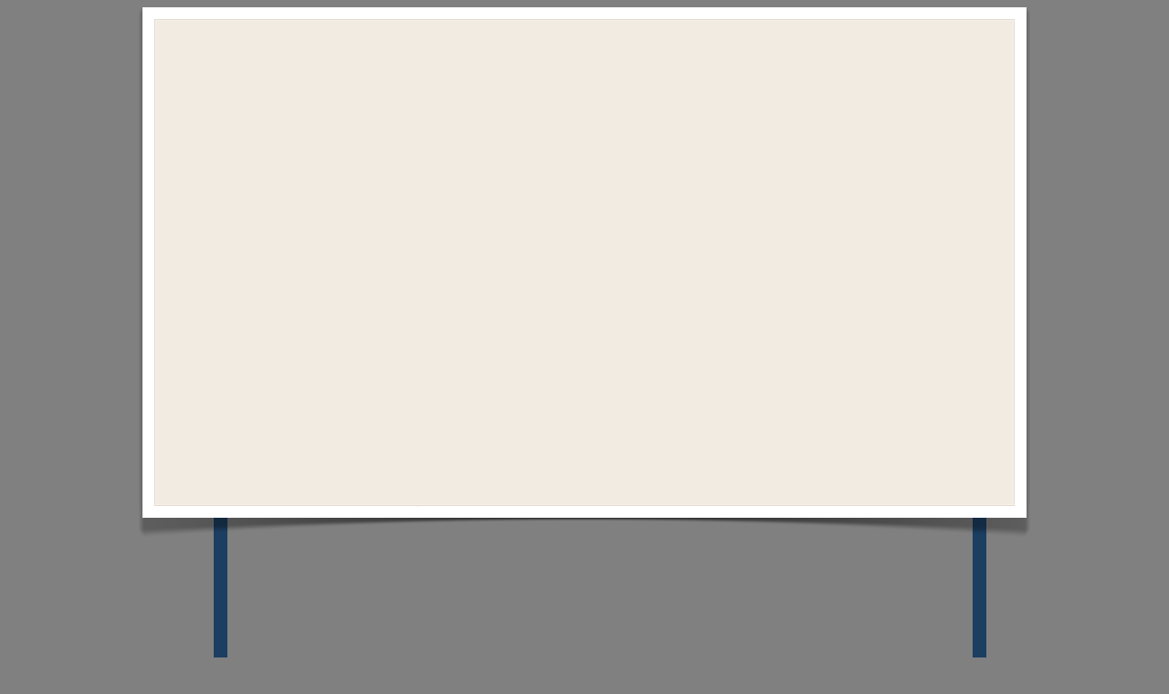

--- FILE ---
content_type: text/html
request_url: http://splashingback.info/recovery.html
body_size: 5676
content:
<!DOCTYPE HTML PUBLIC "-//W3C//DTD HTML 4.01 Transitional//EN" "http://www.w3.org/TR/html4/loose.dtd">
<html>
<head>
<meta http-equiv="Content-Type" content="text/html; charset=UTF-8">
<title>Splashing Back</title>
<meta name="description" content="Toowoomba Floods Mosaic Art Trail">
<meta name="keywords" content="Splashing Back,Toowoomba,mosaic,art trail,qr trail,qr code,qr,">
<meta name="author" content="copyright - boultons MultiMedia">
<meta name="generator" content="boultons MultiMedia - www.qrtrail.info - www.boultons.com.au">
<style type="text/css">
div#container
{
   width: 994px;
   position: relative;
   margin-top: 0px;
   margin-left: auto;
   margin-right: auto;
   text-align: left;
}
body
{
   text-align: center;
   margin: 0;
   background-color: #808080;
   color: #000000;
}
</style>
<style type="text/css">
a
{
   color: #0000FF;
   text-decoration: underline;
}
a:visited
{
   color: #800080;
}
a:active
{
   color: #FF0000;
}
a:hover
{
   color: #0000FF;
   text-decoration: underline;
}
</style>
<style type="text/css">
#Image10
{
   border: 0px #000000 solid;
}
#Image5
{
   border: 0px #000000 solid;
}
#InlineFrame1
{
   border: 0px #C0C0C0 solid;
}
#Image7
{
   border: 0px #000000 solid;
}
#wb_Text1 
{
   background-color: transparent;
   border: 0px #000000 solid;
   padding: 0;
}
#wb_Text1 div
{
   text-align: center;
}
</style>
<script type="text/javascript" src="swfobject.js"></script>
</head>
<body>
<div id="container">
<div id="wb_Shape6" style="position:absolute;left:91px;top:72px;width:846px;height:1373px;z-index:0;">
<img src="images/img0092.gif" id="Shape6" alt="" style="border-width:0;width:846px;height:1373px;"></div>
<div id="wb_Image10" style="position:absolute;left:37px;top:1283px;width:952px;height:248px;z-index:1;">
<img src="images/rf3.png" id="Image10" alt="" border="0" style="width:952px;height:248px;"></div>
<div id="wb_Image4" style="position:absolute;left:9px;top:8px;width:976px;height:580px;z-index:2;">
<img src="images/img0093.png" id="Image4" alt="" border="0" style="width:976px;height:580px;"></div>
<div id="wb_YouTube1" style="position:absolute;left:23px;top:23px;width:948px;height:533px;z-index:3;">
<iframe width="948" height="533" src="http://www.youtube.com/embed/1BguAe5uijs?rel=0&amp;modestbranding=1&amp;version=3&amp;ap=%2526fmt%3D18&amp;autohide=1&amp;fs=1&amp;theme=dark" frameborder="0" allowfullscreen></iframe>
</div>
<div id="wb_Image5" style="position:absolute;left:408px;top:3009px;width:216px;height:29px;opacity:0.00;-moz-opacity:0.00;-khtml-opacity:0.00;filter:alpha(opacity=0);z-index:4;">
<img src="images/boultonsmultimedialogo%20%281%29.png.jpg" id="Image5" alt="" border="0" style="width:216px;height:29px;"></div>
<div id="wb_Image8" style="position:absolute;left:168px;top:1286px;width:163px;height:163px;opacity:0.00;-moz-opacity:0.00;-khtml-opacity:0.00;filter:alpha(opacity=0);z-index:5;">
<a href="./index.html" target="_self"><img src="images/img0095.png" id="Image8" alt="" border="0" title="Mosaic Art Trail Homepage" style="width:163px;height:163px;"></a></div>
<div id="wb_Image3" style="position:absolute;left:334px;top:1283px;width:173px;height:165px;opacity:0.00;-moz-opacity:0.00;-khtml-opacity:0.00;filter:alpha(opacity=0);z-index:6;">
<a href="http://www.lifelinedarlingdowns.org.au/" target="_blank"><img src="images/img0096.png" id="Image3" alt="" border="0" title="Toowoomba Arts Council Website" style="width:173px;height:165px;"></a></div>
<div id="wb_Image6" style="position:absolute;left:691px;top:1283px;width:169px;height:168px;opacity:0.00;-moz-opacity:0.00;-khtml-opacity:0.00;filter:alpha(opacity=0);z-index:7;">
<a href="http://actmba.com/splashing-back/artists-talk-about-their-designs/" target="_blank"><img src="images/img0097.png" id="Image6" alt="" border="0" title="Business &amp; Artist Videos" style="width:169px;height:168px;"></a></div>
<iframe name="InlineFrame1" id="InlineFrame1" style="position:absolute;left:5px;top:588px;width:998px;height:656px;z-index:8;" src="http://toxicthinking.info" scrolling="no" frameborder="0"></iframe>
<div id="wb_Image7" style="position:absolute;left:531px;top:1301px;width:133px;height:135px;opacity:0.00;-moz-opacity:0.00;-khtml-opacity:0.00;filter:alpha(opacity=0);z-index:9;">
<a href="./images/map.jpg" target="_blank"><img src="images/video%20icon%207.png" id="Image7" alt="" border="0" title="Printable Map of The Mosaic Art Trail" style="width:133px;height:135px;"></a></div>
<div id="wb_Text1" style="position:absolute;left:226px;top:1257px;width:575px;height:21px;text-align:center;z-index:10;">
<span style="color:#17334F;font-family:Arial;font-size:17px;"><u>www.toxicthinking.info</u></span></div>
<div id="wb_Shape1" style="position:absolute;left:176px;top:1254px;width:673px;height:32px;opacity:0.00;-moz-opacity:0.00;-khtml-opacity:0.00;filter:alpha(opacity=0);z-index:11;">
<a href="http://toxicthinking.info" target="_blank" title="Toxic Thinking Web App"><img src="images/img0151.gif" id="Shape1" alt="" style="border-width:0;width:673px;height:32px;"></a></div>
</div>
<script type="text/javascript">

  var _gaq = _gaq || [];
  _gaq.push(['_setAccount', 'UA-336779-18']);
  _gaq.push(['_trackPageview']);

  (function() {
    var ga = document.createElement('script'); ga.type = 'text/javascript'; ga.async = true;
    ga.src = ('https:' == document.location.protocol ? 'https://ssl' : 'http://www') + '.google-analytics.com/ga.js';
    var s = document.getElementsByTagName('script')[0]; s.parentNode.insertBefore(ga, s);
  })();

</script></body>
</html>